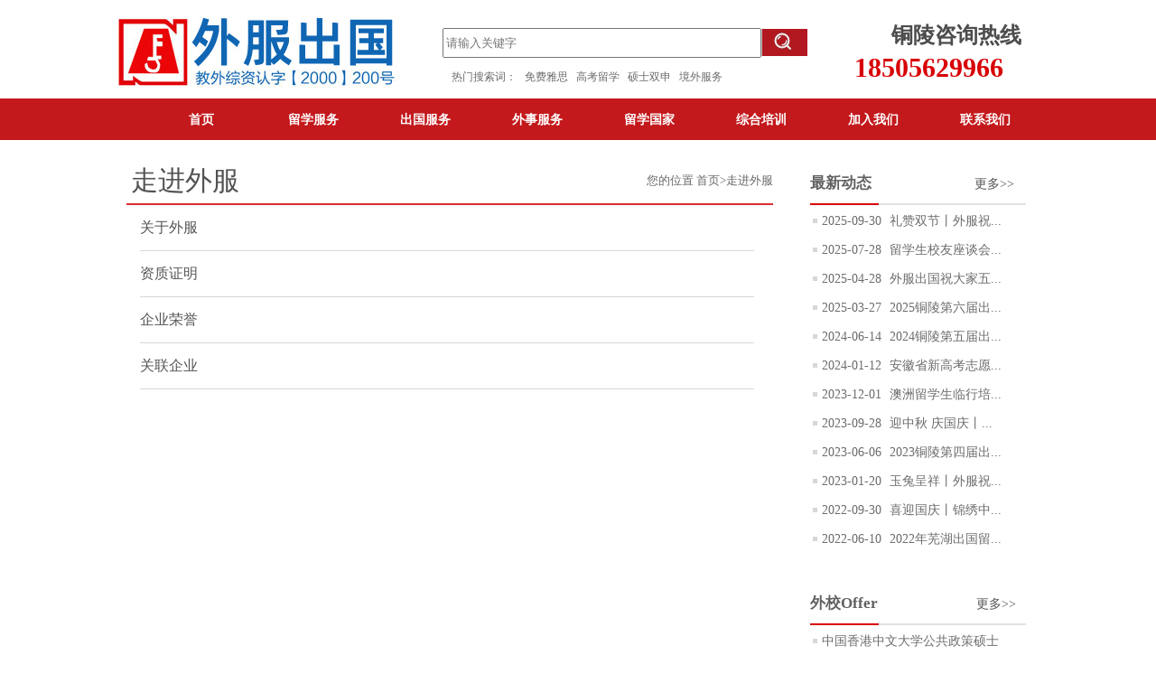

--- FILE ---
content_type: text/html; charset=utf-8
request_url: http://www.tlchuguo.com/MainList.aspx?pTypeID=110105
body_size: 11985
content:

<!DOCTYPE html PUBLIC "-//W3C//DTD XHTML 1.0 Transitional//EN" "http://www.w3.org/TR/xhtml1/DTD/xhtml1-transitional.dtd">

<html xmlns="http://www.w3.org/1999/xhtml">
<head id="Head1"><meta http-equiv="Content-Type" content="text/html; charset=utf-8" /><title>
	外服铜陵留学-铜陵出国铜陵留学、安徽境内出国留学就找安徽出国网
</title><meta name="keywords" content="铜陵留学,铜陵出国,铜陵出国留学,铜陵留学中介,铜陵留学机构,铜陵出国签证,安徽留学,安徽出国,安徽留学咨询,安徽留学机构,安徽出国签证,安徽出国留学" /><meta name="description" content="外服留学提供铜陵留学,铜陵出国,铜陵留学中介,铜陵留学机构,铜陵出国签证以及安徽留学,安徽出国,安徽留学咨询,安徽留学机构,安徽出国签证,安徽出国留学等服务，是2000年成立的经教育部批准的专业出国留学服务机构（教外综资认字【2000】200号），现已成为华东地区最大的出国服务机构之一。累计成功办理超过一万名留学生，是华东地区涉外行业的模范单位。" />
    <script src="js/jquery-1.4.1.min.js" type="text/javascript"></script>
    <script src="js/jquery-1.8.3.min.js" type="text/javascript"></script>
    <link href="css/othermain.css" rel="stylesheet" type="text/css" /><link href="css/List.css" rel="stylesheet" type="text/css" />
    <!--[if IE 6]>
        <link rel="stylesheet" type="text/css" href="css/ie6.css" />
	<![endif]-->
      <!--[if IE 7]>
        <link rel="stylesheet" type="text/css" href="css/ie7.css" />
	<![endif]-->

    <script language="javascript" type="text/javascript">
        function showSubLevel(Obj) {
            Obj.className = "hover";
        }
        function hideSubLevel(Obj) {
            Obj.className = "";
        }
</script>
</head>
<body>
    <form name="form1" method="post" action="MainList.aspx?pTypeID=110105" id="form1">
<div>
<input type="hidden" name="__VIEWSTATE" id="__VIEWSTATE" value="/wEPDwULLTE3ODg3MzQ0MDgPZBYCAgMPZBYYAgEPZBYWAgEPFgIeC18hSXRlbUNvdW50AgEWAmYPZBYCZg8VASrlpJbmnI3lrablrZDmiJDmi4nlpKvloKHlpKflrabmmI7mmJ/[base64]/kuK3mloflpKflrablhazlhbHmlL/[base64]/[base64]/l+aEv+Whq+aKpeWFrOebiuiusuW6pxvlronlvr3nnIHmlrDpq5jogIPlv5fmhL8uLi5kAgYPZBYCZg8VBQoyMDIzLTEyLTAxBDMwNDcGMTEwMTAyLea+s+a0sueVmeWtpueUn+S4tOihjOWfueiureaaqOagoeWPi+S6pOa1geS8mhvmvrPmtLLnlZnlrabnlJ/kuLTooYzln7kuLi5kAgcPZBYCZg8VBQoyMDIzLTA5LTI4BDMwNDMGMTEwMTAyK+i/[base64]/562W56GV5aOrKuS4reWbvemmmea4r+S4reaWh+Wkp+WtpuWFrOWFseaUv+etluehleWjq2QCAQ9kFgJmDxUEBDMxNDgGMTEwMTAzKuS4reWbvemmmea4r+eQhuW3peWkp+WtpuaVsOWtpumHkeiejeacrOenkSrkuK3lm73pppnmuK/[base64]/[base64]/[base64]/np5HmioDlpKflrabkurrlt6Xmmbrog73mnKznp5FkAgoPZBYCZg8VBAQzMTM2BjExMDEwMy3oi4/lt57opb/kuqTliKnnianmtablpKflrabmipXotYTnrqHnkIbnoZXlo6sw6IuP5bee6KW/[base64]/kOiQpeeglOeptuehleWjqzDoi7Hlm73niLHkuIHloKHlpKflrabnu5/orqHov5DokKXnoJTnqbbnoZXlo6suLi5kGAEFHl9fQ29udHJvbHNSZXF1aXJlUG9zdEJhY2tLZXlfXxYBBRdIZWFkUGFnZXIxJEltYWdlQnV0dG9uMYbYyt7jN8MMG3sSYFrA3N9PFhiH" />
</div>

<div>

	<input type="hidden" name="__VIEWSTATEGENERATOR" id="__VIEWSTATEGENERATOR" value="985BEC81" />
	<input type="hidden" name="__EVENTVALIDATION" id="__EVENTVALIDATION" value="/wEWAwL17c3kCgKMxr+sBwLThceXAe1GHuIF76pdkXUel2eMvlJEgcMk" />
</div>
    <div>
        
<div id="header">
<div class="site-searchTip-box">
	<div class="search-tip-list">
	    <table>
	          

  <tr><th width="40"><i>1</i></th><td >
            
                            外服学子成拉夫堡大学明星学员
                            
                            </td></tr>

  <tr><th width="40"><i>2</i></th><td>
            
                            礼赞双节丨外服祝大家双节快乐！
                            </td></tr>

  <tr><th width="40"><i>3</i></th><td >
               
                            留学生校友座谈会暨临行培训会
                            
  </td></tr>

  <tr><th width="40"><b>4</b></th><td>
            
                            中国香港中文大学公共政策硕士
                            
  </td></tr>

  <tr><th width="40"><b>5</b></th><td>
                
                            中国香港理工大学数学金融本科
                            
  </td></tr>

  <tr><th width="40"><b>6</b></th><td>
            
                            中国澳门城市大学IT专业本科offer
                            
  </td></tr>

  <tr><th width="40"><b>7</b></th><td>
                
                            中国澳门科技大学理学学士本科
                            
  </td></tr>

  <tr><th width="40"><b>8</b></th><td>
            
                            中国香港岭南大学工商管理本科
                            
  </td></tr>

  <tr><th width="40"><b>9</b></th><td>
                
                            中国香港都会大学人工智能本科
                            
  </td></tr>

  <tr><th width="40"><b>10</b></th><td>
                
                            中国香港科技大学人工智能本科
                            
  </td></tr>
	 
	    </table>
	</div>
	</div>


        <div id="top" style="margin-bottom: -16px;">
            <img src="../images/img_top.jpg" style=" float:left; padding-top: 10px;" alt="铜陵外服留学" />
            <div id="search">
                <div class="search-box">
                <input name="HeadPager1$q" type="text" id="HeadPager1_q" name="q" class="search-inp-box" placeholder="请输入关键字" style="height:27px;width:345px; float:left;" />
                <input type="image" name="HeadPager1$ImageButton1" id="HeadPager1_ImageButton1" src="images/img_search.gif" style="border-width:0px;" />
                <input type="hidden" id="searchkeyword" value="2017出国留学免费留学评估" style=" line-height:27px; height:27px"/>
             
                </div>

                <p>热门搜索词：<a href="content.aspx?pSysID=310&TypeID=11010901" style=" font-size:12px; color:#6B6B6B;">&nbsp;&nbsp;&nbsp;免费雅思&nbsp;&nbsp;&nbsp;</a><a href="content.aspx?pSysID=311&TypeID=11010902" style=" font-size:12px; color:#6B6B6B;">高考留学&nbsp;&nbsp;&nbsp;</a><a href="content.aspx?pSysID=312&TypeID=11010903" style=" font-size:12px; color:#6B6B6B;">硕士双申&nbsp;&nbsp;&nbsp;</a><a href="content.aspx?pSysID=313&TypeID=11010904" style=" font-size:12px; color:#6B6B6B;">境外服务</a></p>
            </div>
            <div id="phone">
                <p style=" color:#4D4D4D; font-family:微软雅黑; font-weight:bold; font-size:24px; width: 200px;float: right;text-align: center;padding-top: 23px;">铜陵咨询热线</p>
                <p style=" color:#D80004; font-family:微软雅黑; font-weight:bold; font-size:30px; width: 260px;float: right;    text-align: center;padding-top: 3px;">18505629966</p>
            </div>
        </div>
        <div id="nav">
            <div id="navlist2" class="menu">
                <ul class="inner">
                    <li><a href="index.aspx">首页</a></li>
                    <!--<li onmouseover="showSubLevel(this)" onmouseout="hideSubLevel(this)">
                        <a href="NewList.aspx?pTypeID=110105">走进外服</a>
                        <ul >
                            
                           
                         </ul>
                    </li>-->
                    <li onmouseover="showSubLevel(this)" onmouseout="hideSubLevel(this)">
                    <a href="MainList.aspx?pTypeID=110109">留学服务</a>
                        <ul >
                            
                            <li><a href="content.aspx?pSysID=310&TypeID=11010901">免费雅思托福</a></li>
                            <li><a href="content.aspx?pSysID=311&TypeID=11010902">高考留学双保险</a></li>
                            <li><a href="content.aspx?pSysID=312&TypeID=11010903">硕士双申请计划</a></li>
                            <li><a href="content.aspx?pSysID=313&TypeID=11010904">境外延伸服务</a></li>
                            <li><a href="NewList.aspx?pTypeID=110502">归国学历认证</a></li>
                         </ul>
                    </li>
                    <li onmouseover="showSubLevel(this)" onmouseout="hideSubLevel(this)">
                    <a href="MainList.aspx?pTypeID=110110">出国服务</a>
                        <ul >
                            
                                <li>
                                <a href="NewList.aspx?pTypeID=110301">
                                留学签证</a>
                                </li>
                            
                                <li>
                                <a href="NewList.aspx?pTypeID=110302">
                                探亲签证</a>
                                </li>
                            
                                <li>
                                <a href="NewList.aspx?pTypeID=110303">
                                商务签证</a>
                                </li>
                            
                                <li>
                                <a href="NewList.aspx?pTypeID=110304">
                                旅游签证</a>
                                </li>
                            
                            <li><a href="NewList.aspx?pTypeID=110206">背景提升</a></li>
			    <li><a href="NewList.aspx?pTypeID=110403">出国游学</a></li>
                            <li><a href="NewList.aspx?pTypeID=110401">出国移民</a></li>
                            <li><a href="NewList.aspx?pTypeID=110402">海外置业</a></li>
                         </ul>
                    </li>
                    <li onmouseover="showSubLevel(this)" onmouseout="hideSubLevel(this)">
                    <a href="MainList.aspx?pTypeID=1105">外事服务</a>
                        <ul>
                            <li><a href="NewList.aspx?pTypeID=110506">外语翻译</a></li>
                            <li><a href="NewList.aspx?pTypeID=110507">外教聘请</a></li>
                            <li><a href="NewList.aspx?pTypeID=110505">来华留学</a></li>
                            <li><a href="NewList.aspx?pTypeID=110503">商务考察</a></li>
                            <li><a href="NewList.aspx?pTypeID=110508">公证认证代办</a></li>
                        </ul>
                    </li>
                    <li onmouseover="showSubLevel(this)" onmouseout="hideSubLevel(this)">
                    <a href="MainList.aspx?pTypeID=11">留学国家</a>
                        <ul >
                            <li ><a href="StudyAbroad.aspx?pTypeID=1106">美国留学</a></li>
                            <li><a href="StudyAbroad.aspx?pTypeID=1107">加拿大留学</a></li>
                            <li><a href="StudyAbroad.aspx?pTypeID=1108">英国留学</a></li>
                            <li><a href="StudyAbroad.aspx?pTypeID=1109">澳大利亚留学</a></li>
                            <li><a href="StudyAbroad.aspx?pTypeID=1110">新西兰留学</a></li>
                            <li ><a href="StudyAbroad.aspx?pTypeID=1111">荷兰留学</a></li>
                            <li><a href="StudyAbroad.aspx?pTypeID=1112">欧洲留学</a></li>
                            <li><a href="StudyAbroad.aspx?pTypeID=1113">亚洲留学</a></li>
                            <li><a href="StudyAbroad.aspx?pTypeID=1114">香港留学</a></li>
                         </ul>
                    </li>
		    <li onmouseover="showSubLevel(this)" onmouseout="hideSubLevel(this)">
                    <a href="MainList.aspx?pTypeID=110106">综合培训</a>
                        <ul >
                            
                            <li><a href="content.aspx?pSysID=279&TypeID=11010601">出国考试</a></li>
                            <li><a href="content.aspx?pSysID=280&TypeID=11010602">外教授课</a></li>
                            <li><a href="content.aspx?pSysID=281&TypeID=11010603">小语种培训</a></li>
                            <li><a href="content.aspx?pSysID=282&TypeID=11010604">校企委培</a></li>
                            <li><a href="content.aspx?pSysID=283&TypeID=11010605">企事业单位</a></li>
                         </ul>
                    </li>
                    <li onmouseover="showSubLevel(this)" onmouseout="hideSubLevel(this)">
                    <a href="MainList.aspx?pTypeID=110107">加入我们</a>
                        <ul >
                            
                            <li><a href="content.aspx?pSysID=284&TypeID=11010701">诚聘英才</a></li>
                            <li><a href="content.aspx?pSysID=285&TypeID=11010702">渠道合作</a></li>
                            <li><a href="content.aspx?pSysID=286&TypeID=11010703">加盟外服</a></li>

                          
                         </ul>
                    </li>
                    <li><a href="Content.aspx?pSysID=40">联系我们</a>
                    </li>
                </ul>
            </div>
        </div>


       <script language="javascript">
            function Search() {
                var link = $("#q").attr("url");
                var q = $("#q").val();
                var searchkeyword = $("#searchkeyword").val();
                var searchurl = $("#searchurl").val();
                if (q == "" || q == searchkeyword) {
                    window.open(searchurl);
                } else if (link) {
                    window.open(link);
                } else {
                    window.open('/search/search.php?c=&q=' + q);
                }
            }

            $("body").keydown(function () {
                if (event.keyCode == "13") {
                    Search();
                }
            });

            $('#header .search-box .search-inp-box').on({
                focus: function () {
                    $('#header .search-tip-list').show();
                },
                input: function () {
                    $('#header .search-tip-list').hide();
                    $("#q").attr("url", "");
                },
                propertychange: function () {
                    $('#header .search-tip-list').hide();
                }
            });

            $('#header .search-tip-list tr').on('click', function () {
                var el = $(this).children('td');
                var txt = $(el).text();
                var url = $(el).attr("url");
                $('#header .search-box .search-inp-box').val(txt);
                $('#header .search-box .search-inp-box').attr("url", url);
                $('#header .search-tip-list').hide();
            });

            $(document).on('click', function (event) {
                var el = event.target;
                if ($(el).parents('.search-box').length > 0 || $(el).parents('.search-tip-list').length > 0) {
                } else {
                    $('.search-tip-list').hide();
                }
            })

   </script>
</div>
<script>
var _hmt = _hmt || [];
(function() {
  var hm = document.createElement("script");
  hm.src = "https://hm.baidu.com/hm.js?cffd321f3746605ab82a3f6bf33f2c05";
  var s = document.getElementsByTagName("script")[0]; 
  s.parentNode.insertBefore(hm, s);
})();
</script>
        <div id="newlistbj">
            <div id="newlistLeft">
                <div id="hwsdTop">
                    <span id="hwsdTopSpan1">走进外服</span>
                    <span id="hwsdTopSpan2">您的位置&nbsp;首页>走进外服</span>
                </div>
                <div id="newlistlb">
                    
                     <div id="zjwf" style="display:''">
                        <li style="border-bottom:1px solid #D7D7D7;width:680px;"><span class="lbTop" style="line-height:50px;font-size:16px;">
                        <a href="content.aspx?pSysID=256&TypeID=11010501" target="_blank">关于外服</a></span></li>
                        <li ><span class="lbTop">
                        <a href="content.aspx?pSysID=257&TypeID=11010501" target="_blank">资质证明</a></span></li>
                         <li ><span class="lbTop">
                        <a href="content.aspx?pSysID=269&TypeID=11010501" target="_blank">企业荣誉</a></span></li>
                         <li ><span class="lbTop">
                        <a href="content.aspx?pSysID=270&TypeID=11010501" target="_blank">关联企业</a></span></li>
                     </div>

                     <div id="lxfw" style="display:none">
                        <li style="border-bottom:1px solid #D7D7D7;width:680px;"><span class="lbTop" style="line-height:50px;font-size:16px;">
                        <a href="content.aspx?pSysID=310&TypeID=11010901" target="_blank">免费雅思托福</a></span></li>
                        <li ><span class="lbTop">
                        <a href="content.aspx?pSysID=311&TypeID=11010902" target="_blank">高考留学双保险</a></span></li>
                         <li ><span class="lbTop">
                        <a href="content.aspx?pSysID=312&TypeID=11010903" target="_blank">硕士留学双申请计划</a></span></li>
                         <li ><span class="lbTop">
                        <a href="content.aspx?pSysID=313&TypeID=11010904" target="_blank">境外延伸服务</a></span></li>
                        <li ><span class="lbTop">
                        <a href="NewList.aspx?pTypeID=110502" target="_blank">归国学历认证</a></span></li>
                     </div>


                     <div id="cgfw" style="display:none">
                        <li style="border-bottom:1px solid #D7D7D7;width:680px;"><span class="lbTop" style="line-height:50px;font-size:16px;">
                        <a href="NewList.aspx?pTypeID=110301" target="_blank">留学签证</a></span></li>
                        <li ><span class="lbTop">
                        <a href="NewList.aspx?pTypeID=110302" target="_blank">探亲签证</a></span></li>
                         <li ><span class="lbTop">
                        <a href="NewList.aspx?pTypeID=110303" target="_blank">商务签证</a></span></li>
                         <li ><span class="lbTop">
                        <a href="NewList.aspx?pTypeID=110304" target="_blank">旅游签证</a></span></li>
                        <li ><span class="lbTop">
                        <a href="NewList.aspx?pTypeID=110206" target="_blank">背景提升</a></span></li>
                        <li ><span class="lbTop">
                         <a href="content.aspx?pSysID=312&TypeID=11010903" target="_blank">出国游学</a></span></li>
                         <li ><span class="lbTop">
                        <a href="content.aspx?pSysID=313&TypeID=11010904" target="_blank">出国移民</a></span></li>
                        <li ><span class="lbTop">
                        <a href="NewList.aspx?pTypeID=110502" target="_blank">海外置业</a></span></li>
                     </div>
                     
                     <div id="wsfw" style="display:none">
                        <li style="border-bottom:1px solid #D7D7D7;width:680px;"><span class="lbTop" style="line-height:50px;font-size:16px;">
                        <a href="NewList.aspx?pTypeID=110506" target="_blank">外语翻译</a></span></li>
                        <li ><span class="lbTop">
                        <a href="NewList.aspx?pTypeID=110507" target="_blank">外教聘请</a></span></li>
                         <li ><span class="lbTop">
                        <a href="NewList.aspx?pTypeID=110505" target="_blank">来华留学</a></span></li>
                         <li ><span class="lbTop">
                        <a href="NewList.aspx?pTypeID=110503" target="_blank">商务考察</a></span></li>
                        <li ><span class="lbTop">
                        <a href="NewList.aspx?pTypeID=110508" target="_blank">公证认证代办</a></span></li>
                     </div>

                     <div id="zhpx" style="display:none">
                        <li style="border-bottom:1px solid #D7D7D7;width:680px;"><span class="lbTop" style="line-height:50px;font-size:16px;">
                        <a href="content.aspx?pSysID=279&TypeID=11010601" target="_blank">出国考试</a></span></li>
                        <li ><span class="lbTop">
                        <a href="content.aspx?pSysID=280&TypeID=11010602" target="_blank">外教授课</a></span></li>
                         <li ><span class="lbTop">
                        <a href="content.aspx?pSysID=281&TypeID=11010603" target="_blank">小语种培训</a></span></li>
                         <li ><span class="lbTop">
                        <a href="content.aspx?pSysID=282&TypeID=11010604" target="_blank">校企委培</a></span></li>
                        <li ><span class="lbTop">
                        <a href="content.aspx?pSysID=283&TypeID=11010605" target="_blank">企事业单位培训</a></span></li>
                     </div>

                      <div id="jrwm" style="display:none">
                        <li style="border-bottom:1px solid #D7D7D7;width:680px;"><span class="lbTop" style="line-height:50px;font-size:16px;">
                        <a href="content.aspx?pSysID=286&TypeID=11010703" target="_blank">加盟外服</a></span></li>
                        <li ><span class="lbTop">
                        <a href="content.aspx?pSysID=285&TypeID=11010702" target="_blank">渠道合作</a></span></li>
                         <li ><span class="lbTop">
                        <a href="content.aspx?pSysID=284&TypeID=11010701" target="_blank">诚聘英才</a></span></li>
                         <li ><span class="lbTop">
                        <a href="NewList.aspx?pTypeID=11010704" target="_blank">合作办学</a></span></li>
                         <li ><span class="lbTop">
                     </div>

                     <div id="lxgj" style="display:none">
                        <li style="border-bottom:1px solid #D7D7D7;width:680px;"><span class="lbTop" style="line-height:50px;font-size:16px;">
                        <a href="StudyAbroad.aspx?pTypeID=1106" target="_blank">美国留学</a></span></li>
                        <li ><span class="lbTop">
                        <a href="StudyAbroad.aspx?pTypeID=1107" target="_blank">加拿大留学</a></span></li>
                         <li ><span class="lbTop">
                        <a href="StudyAbroad.aspx?pTypeID=1108" target="_blank">英国留学</a></span></li>
                         <li ><span class="lbTop">
                        <a href="StudyAbroad.aspx?pTypeID=1109" target="_blank">澳大利亚留学</a></span></li>
                         <li ><span class="lbTop">
                        <a href="StudyAbroad.aspx?pTypeID=1110" target="_blank">新西兰留学</a></span></li>
                        <li ><span class="lbTop">
                        <a href="StudyAbroad.aspx?pTypeID=1111" target="_blank">荷兰留学</a></span></li>
                         <li ><span class="lbTop">
                        <a href="StudyAbroad.aspx?pTypeID=1112" target="_blank">欧洲留学</a></span></li>
                         <li ><span class="lbTop">
                        <a href="StudyAbroad.aspx?pTypeID=1113" target="_blank">亚洲留学</a></span></li>
                         <li ><span class="lbTop">
                        <a href="StudyAbroad.aspx?pTypeID=1114" target="_blank">港澳升学</a></span></li>
                     </div>

                </div>
            </div>

            <div id="newlistRight">
                <div id="zxdt">
                    <div class="zxdtTop">
                        <span class="zxdtTopSpan1">最新动态</span>
                        <a class="zxdtTopa2" href="newlist.aspx?pTypeID=110102">更多>></a>
                    </div>
                    <div class="zxdtlb">
                        <ul class="zxdtul">
                            
                                 <li><span>2025-09-30</span><a href="content.aspx?pSysID=3161&TypeID=110102"
                                 title="礼赞双节丨外服祝大家双节快乐！" target="_blank">
                                礼赞双节丨外服祝...</a></li>
                            
                                 <li><span>2025-07-28</span><a href="content.aspx?pSysID=3159&TypeID=110102"
                                 title="留学生校友座谈会暨临行培训会" target="_blank">
                                留学生校友座谈会...</a></li>
                            
                                 <li><span>2025-04-28</span><a href="content.aspx?pSysID=3146&TypeID=110102"
                                 title="外服出国祝大家五一劳动节快乐" target="_blank">
                                外服出国祝大家五...</a></li>
                            
                                 <li><span>2025-03-27</span><a href="content.aspx?pSysID=3141&TypeID=110102"
                                 title="2025铜陵第六届出国留学博览会" target="_blank">
                                2025铜陵第六届出...</a></li>
                            
                                 <li><span>2024-06-14</span><a href="content.aspx?pSysID=3109&TypeID=110102"
                                 title="2024铜陵第五届出国留学博览会" target="_blank">
                                2024铜陵第五届出...</a></li>
                            
                                 <li><span>2024-01-12</span><a href="content.aspx?pSysID=3106&TypeID=110102"
                                 title="安徽省新高考志愿填报公益讲座" target="_blank">
                                安徽省新高考志愿...</a></li>
                            
                                 <li><span>2023-12-01</span><a href="content.aspx?pSysID=3047&TypeID=110102"
                                 title="澳洲留学生临行培训暨校友交流会" target="_blank">
                                澳洲留学生临行培...</a></li>
                            
                                 <li><span>2023-09-28</span><a href="content.aspx?pSysID=3043&TypeID=110102"
                                 title="迎中秋 庆国庆丨祝大家节日快乐" target="_blank">
                                迎中秋 庆国庆丨...</a></li>
                            
                                 <li><span>2023-06-06</span><a href="content.aspx?pSysID=3021&TypeID=110102"
                                 title="2023铜陵第四届出国留学博览会" target="_blank">
                                2023铜陵第四届出...</a></li>
                            
                                 <li><span>2023-01-20</span><a href="content.aspx?pSysID=2955&TypeID=110102"
                                 title="玉兔呈祥丨外服祝大家新春快乐！" target="_blank">
                                玉兔呈祥丨外服祝...</a></li>
                            
                                 <li><span>2022-09-30</span><a href="content.aspx?pSysID=2903&TypeID=110102"
                                 title="喜迎国庆丨锦绣中国，盛世华诞" target="_blank">
                                喜迎国庆丨锦绣中...</a></li>
                            
                                 <li><span>2022-06-10</span><a href="content.aspx?pSysID=2854&TypeID=110102"
                                 title="2022年芜湖出国留学推介会" target="_blank">
                                2022年芜湖出国留...</a></li>
                            
                        </ul>
                    </div>
                </div>

                <div id="WXoffer">
                    <div class="zxdtTop">
                        <span class="zxdtTopSpan1">外校Offer</span>
                        <a class="WXTopa2" href="newlist.aspx?pTypeID=110103">更多>></a>
                    </div>
                    <div class="zxdtlb">
                        <ul class="WXul">
                            
                                 <li><a href="content.aspx?pSysID=3147&TypeID=110103"
                                 title="中国香港中文大学公共政策硕士" target="_blank">
                                中国香港中文大学公共政策硕士</a></li>
                            
                                 <li><a href="content.aspx?pSysID=3148&TypeID=110103"
                                 title="中国香港理工大学数学金融本科" target="_blank">
                                中国香港理工大学数学金融本科</a></li>
                            
                                 <li><a href="content.aspx?pSysID=3149&TypeID=110103"
                                 title="中国澳门城市大学IT专业本科offer" target="_blank">
                                中国澳门城市大学IT专业本科offe...</a></li>
                            
                                 <li><a href="content.aspx?pSysID=3150&TypeID=110103"
                                 title="中国澳门科技大学理学学士本科" target="_blank">
                                中国澳门科技大学理学学士本科</a></li>
                            
                                 <li><a href="content.aspx?pSysID=3151&TypeID=110103"
                                 title="中国香港岭南大学工商管理本科" target="_blank">
                                中国香港岭南大学工商管理本科</a></li>
                            
                                 <li><a href="content.aspx?pSysID=3152&TypeID=110103"
                                 title="中国香港都会大学人工智能本科" target="_blank">
                                中国香港都会大学人工智能本科</a></li>
                            
                                 <li><a href="content.aspx?pSysID=3156&TypeID=110103"
                                 title="中国香港科技大学人工智能本科" target="_blank">
                                中国香港科技大学人工智能本科</a></li>
                            
                                 <li><a href="content.aspx?pSysID=3154&TypeID=110103"
                                 title="澳大利亚新南威尔士大学国际大一" target="_blank">
                                澳大利亚新南威尔士大学国际大一...</a></li>
                            
                                 <li><a href="content.aspx?pSysID=3155&TypeID=110103"
                                 title="中国香港浸会大学理学士本科offer" target="_blank">
                                中国香港浸会大学理学士本科offe...</a></li>
                            
                                 <li><a href="content.aspx?pSysID=3153&TypeID=110103"
                                 title="中国香港科技大学人工智能本科" target="_blank">
                                中国香港科技大学人工智能本科</a></li>
                            
                                 <li><a href="content.aspx?pSysID=3136&TypeID=110103"
                                 title="苏州西交利物浦大学投资管理硕士" target="_blank">
                                苏州西交利物浦大学投资管理硕士...</a></li>
                            
                                 <li><a href="content.aspx?pSysID=3139&TypeID=110103"
                                 title="中国香港理工大学医学工程硕士" target="_blank">
                                中国香港理工大学医学工程硕士</a></li>
                            
                                 <li><a href="content.aspx?pSysID=3140&TypeID=110103"
                                 title="英国爱丁堡大学统计运营研究硕士" target="_blank">
                                英国爱丁堡大学统计运营研究硕士...</a></li>
                            
                        </ul>
                    </div>
                </div>

                <div id="WXtpqh">
                    <object classid="clsid:D27CDB6E-AE6D-11cf-96B8-444553540000" id="Object2" name="scriptmain"
                            codebase="http://download.macromedia.com/pub/shockwave/cabs/flash/swflash.cab#version=6,0,29,0"
                            width="245" height="237">
                            <param name="movie" value="ad/bcastr.swf?bcastr_xml_url=ad/bcastr.aspx">
                            <param name="quality" value="high">
                            <param name="scale" value="noscale">
                            <param name="LOOP" value="false">
                            <param name="menu" value="false">
                            <param name="wmode" value="opaque">
                            <param name='FlashVars' value='bcastr_config=0x000000:文字颜色|1:文字位置|0xE7EEFE:文字背景颜色|60:文字背景透明度|0x000000:按键文字颜色|0xF08080:按键默认颜色|0x000033:按键当前颜色|5:自动播放时间(秒)|0:图片过渡效果|1:是否显示按钮|_blank:打开窗口'>
                            <embed src="ad/bcastr.swf?bcastr_xml_url=ad/bcastr.aspx" width="245" height="237"
                                loop="false" quality="high" pluginspage="http://www.macromedia.com/go/getflashplayer"
                                type="application/x-shockwave-flash" salign="tsdsd" name="scriptmain" menu="false"
                                wmode="transparent"></embed>
                        </object>
                </div>
            </div>
        </div>
        
<div id="bottom">
            <div id="lianxi">
             <div id="lcenter">
                <ul>
                    <li><a href="Content.aspx?pSysID=39" target="_blank">关于我们</a></li>
                    <li><a href="Content.aspx?pSysID=40" target="_blank">联系我们</a></li>
                    <li><a target="_blank" href="http://wpa.qq.com/msgrd?v=3&uin=1369955138&site=qq&menu=yes">在线咨询</a></li>
                    <li><a onclick="AddFavorite('', '铜陵外服留学')" href="javascript:void(0)">加入收藏</a></li>
                    <li style=" background:none;"><a href="Content.aspx?pSysID=65" target="_blank">法律声明</a></li>
                </ul>
                </div>
            </div>
            <div id="copyright">
                    <p style=" padding-top:34px;">外服留学铜陵中心是安徽地区涉外服务行业示范单位。留学资质：教外综资认字 [2000]200号；移民资质：苏公境准字[2002]0004号</p>
                    <p>联系地址：铜陵市铜官区书香苑B栋311号
邮编：244000   电邮： 1369955138@qq.com</p><br />
                    <p>Copyright&copy;2000-2020  安徽省金宁外事服务有限公司版权所有 <a href="https://beian.miit.gov.cn/" target="_blank" style="color:#fff;">皖ICP备17023313号-1</a></p>
            </div>
        </div>
        <script type="text/javascript">
            //加入收藏
            function AddFavorite(sURL, sTitle) {
                sURL = encodeURI(sURL);
                try {
                    window.external.addFavorite(sURL, sTitle);
                } catch (e) {
                    try {
                        window.sidebar.addPanel(sTitle, sURL, "");
                    } catch (e) {
                        alert("加入收藏失败，请使用Ctrl+D进行添加,或手动在浏览器里进行设置.");
                    }
                }
            }
</script> 
    </div>
    </form>
</body>
</html>


--- FILE ---
content_type: text/css
request_url: http://www.tlchuguo.com/css/List.css
body_size: 214
content:
#newlistlb li{border-bottom:1px solid #D7D7D7;width:680px;}
.lbTop{line-height:50px;font-size:16px;}